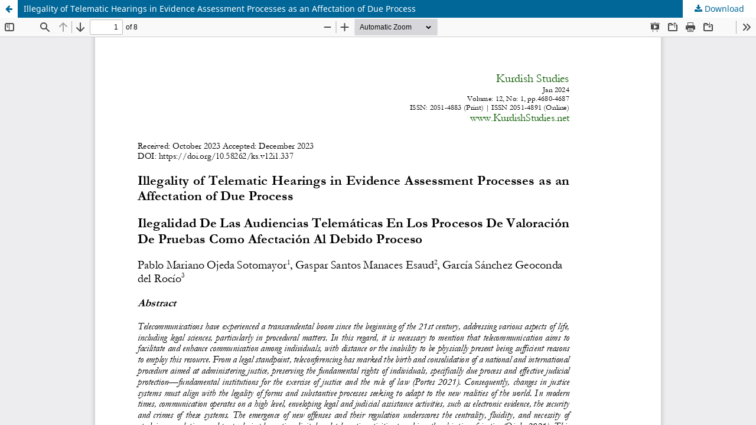

--- FILE ---
content_type: text/html; charset=utf-8
request_url: https://kurdishstudies.net/menu-script/index.php/KS/article/view/2600/1661
body_size: 1436
content:
<!DOCTYPE html>
<html lang="en-US" xml:lang="en-US">
<head>
	<meta http-equiv="Content-Type" content="text/html; charset=utf-8" />
	<meta name="viewport" content="width=device-width, initial-scale=1.0">
	<title>View of Illegality of Telematic Hearings in Evidence Assessment Processes as an Affectation of Due Process</title>

	
<meta name="generator" content="Open Journal Systems 3.3.0.13">
<script>
                var url = 'https://wati-integration-prod-service.clare.ai/v2/watiWidget.js?72550';
                var s = document.createElement('script');
                s.type = 'text/javascript';
                s.async = true;
                s.src = url;
                var options = {
                "enabled":true,
                "chatButtonSetting":{
                    "backgroundColor":"#00e785",
                    "ctaText":"Chat with us",
                    "borderRadius":"25",
                    "marginLeft": "18",
                    "marginRight": "20",
                    "marginBottom": "20",
                    "ctaIconWATI":false,
                    "position":"left"
                },
                "brandSetting":{
                    "brandName":"Kurdish Studies",
                    "brandSubTitle":"undefined",
                    "brandImg":"https://www.wati.io/wp-content/uploads/2023/04/Wati-logo.svg",
                    "welcomeText":"Hi there!\nHow can we help you?",
                    "messageText":"Hello, %0AI have a query regarding Article Publication",
                    "backgroundColor":"#00e785",
                    "ctaText":"Chat with us",
                    "borderRadius":"25",
                    "autoShow":false,
                    "phoneNumber":"+971505737655"
                }
                };
                s.onload = function() {
                    CreateWhatsappChatWidget(options);
                };
                var x = document.getElementsByTagName('script')[0];
                x.parentNode.insertBefore(s, x);
            </script>
	<link rel="stylesheet" href="https://kurdishstudies.net/menu-script/index.php/KS/$$$call$$$/page/page/css?name=stylesheet" type="text/css" /><link rel="stylesheet" href="https://kurdishstudies.net/menu-script/index.php/KS/$$$call$$$/page/page/css?name=font" type="text/css" /><link rel="stylesheet" href="https://kurdishstudies.net/menu-script/lib/pkp/styles/fontawesome/fontawesome.css?v=3.3.0.13" type="text/css" />
	<script src="https://kurdishstudies.net/menu-script/lib/pkp/lib/vendor/components/jquery/jquery.min.js?v=3.3.0.13" type="text/javascript"></script><script src="https://kurdishstudies.net/menu-script/lib/pkp/lib/vendor/components/jqueryui/jquery-ui.min.js?v=3.3.0.13" type="text/javascript"></script><script src="https://kurdishstudies.net/menu-script/plugins/themes/default/js/lib/popper/popper.js?v=3.3.0.13" type="text/javascript"></script><script src="https://kurdishstudies.net/menu-script/plugins/themes/default/js/lib/bootstrap/util.js?v=3.3.0.13" type="text/javascript"></script><script src="https://kurdishstudies.net/menu-script/plugins/themes/default/js/lib/bootstrap/dropdown.js?v=3.3.0.13" type="text/javascript"></script><script src="https://kurdishstudies.net/menu-script/plugins/themes/default/js/main.js?v=3.3.0.13" type="text/javascript"></script>
</head>
<body class="pkp_page_article pkp_op_view">

		<header class="header_view">

		<a href="https://kurdishstudies.net/menu-script/index.php/KS/article/view/2600" class="return">
			<span class="pkp_screen_reader">
									Return to Article Details
							</span>
		</a>

		<a href="https://kurdishstudies.net/menu-script/index.php/KS/article/view/2600" class="title">
			Illegality of Telematic Hearings in Evidence Assessment Processes as an Affectation of Due Process
		</a>

		<a href="https://kurdishstudies.net/menu-script/index.php/KS/article/download/2600/1661/4882" class="download" download>
			<span class="label">
				Download
			</span>
			<span class="pkp_screen_reader">
				Download PDF
			</span>
		</a>

	</header>

	<script type="text/javascript">
		// Creating iframe's src in JS instead of Smarty so that EZProxy-using sites can find our domain in $pdfUrl and do their rewrites on it.
		$(document).ready(function() {
			var urlBase = "https://kurdishstudies.net/menu-script/plugins/generic/pdfJsViewer/pdf.js/web/viewer.html?file=";
			var pdfUrl = "https:\/\/kurdishstudies.net\/menu-script\/index.php\/KS\/article\/download\/2600\/1661\/4882";
			$("#pdfCanvasContainer > iframe").attr("src", urlBase + encodeURIComponent(pdfUrl));
		});
	</script>

	<div id="pdfCanvasContainer" class="galley_view">
				<iframe src="" width="100%" height="100%" style="min-height: 500px;" title="PDF of Illegality of Telematic Hearings in Evidence Assessment Processes as an Affectation of Due Process" allowfullscreen webkitallowfullscreen></iframe>
	</div>
	
</body>
<script>'undefined'=== typeof _trfq || (window._trfq = []);'undefined'=== typeof _trfd && (window._trfd=[]),_trfd.push({'tccl.baseHost':'secureserver.net'},{'ap':'cpsh-oh'},{'server':'sg2plzcpnl491285'},{'dcenter':'sg2'},{'cp_id':'9940597'},{'cp_cl':'8'}) // Monitoring performance to make your website faster. If you want to opt-out, please contact web hosting support.</script><script src='https://img1.wsimg.com/traffic-assets/js/tccl.min.js'></script></html>
